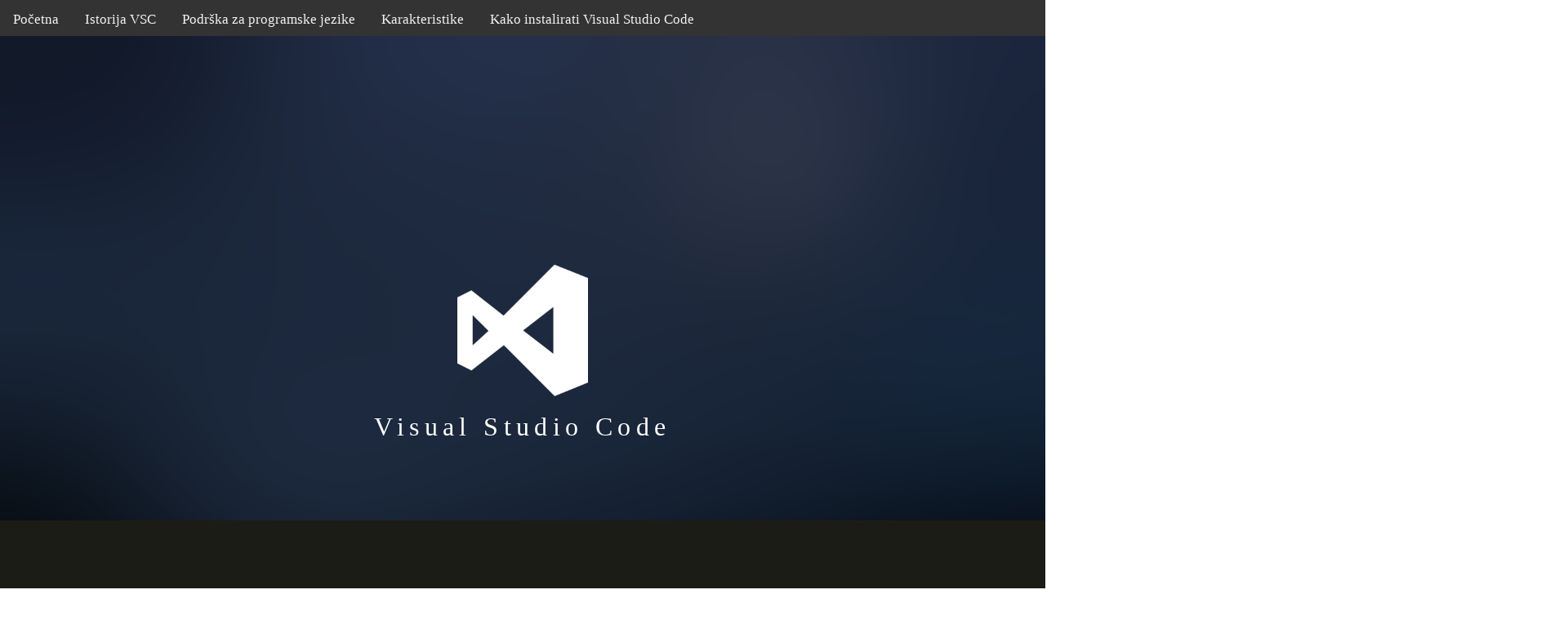

--- FILE ---
content_type: text/html
request_url: https://informatika.look.in.rs/webdizajn/wd192001/index.html
body_size: 1156
content:
<!doctype html>
<html>

<head>
    <meta charset="utf-8">
    <title>Visual Studio Code</title>
    <link href="styles.css" type="text/css" rel="stylesheet">
    <script src="main.js"></script>
    <div class="topnav">
        <a href="index.html">Početna</a>
        <a href="page1.html">Istorija VSC</a>
        <a href="page2.html">Podrška za programske jezike</a>
        <a href="page3.html">Karakteristike</a>
        <a href="page4.html">Kako instalirati Visual Studio Code</a>
    </div>
</head>
<header>
    <h1>Visual Studio Code</h1>
</header>
<main>
    <p>Visual Studio Code je source-code editor koji je razvio Microsoft za Windows, Linux i macOS.
        <br> Uključuje podršku za uklanjanje grešaka, ugrađenu Git kontrolu i GitHub, isticanje sintakse, inteligentno dovršavanje koda, isečke i refaktoring koda.
        <br>Izvorni kod je besplatan i otvorenog koda i pušta se pod dozvoljenom MIT licencom. Sastavljeni binarni podaci su besplatni za privatnu ili komercijalnu upotrebu.
        <br>Visual Studio Code zasnovan je na Electron-u, okviru koji se koristi za razvoj Node.js aplikacija za radnu površinu koja radi na Blink mehanizmu za izgled.
        <br>Iako koristi okvir Electron, softver ne koristi Atom i umesto toga koristi istu komponentu uređivača (kodnog naziva "Monaco") koja se koristi u Azure DevOps (prethodno se nazivao Visual Studio Online i Visual Studio Team Services).
        <br>U anketi za programere Stack Overflov 2019, Visual Studio Code rangiran je kao najpopularnije sredstvo za okruženje za programere, a 50,7% od 87.317 ispitanika je tvrdilo da ga koristi.</p>
    <div class="slideshow-container">
        <div class="mySlides fade">
            <img src="icons.gif" style="width:100%">
        </div>

        <div class="mySlides fade">
            <img src="demo.gif" style="width:100%">
        </div>

        <div class="mySlides fade">
            <img src="image4.jpg" style="width:100%">
        </div>

        <a class="prev" onclick="plusSlides(-1)">&#10094;</a>
        <a class="next" onclick="plusSlides(1)">&#10095;</a>

    </div>
    <br>
    <script>
        var slideIndex = 1;
        showSlides(slideIndex);

        function plusSlides(n) {
            showSlides(slideIndex += n);
        }

        function currentSlide(n) {
            showSlides(slideIndex = n);
        }

        function showSlides(n) {
            var i;
            var slides = document.getElementsByClassName("mySlides");
            var dots = document.getElementsByClassName("dot");
            if (n > slides.length) {
                slideIndex = 1
            }
            if (n < 1) {
                slideIndex = slides.length
            }
            for (i = 0; i < slides.length; i++) {
                slides[i].style.display = "none";
            }
            for (i = 0; i < dots.length; i++) {
                dots[i].className = dots[i].className.replace(" active", "");
            }
            slides[slideIndex - 1].style.display = "block";
            dots[slideIndex - 1].className += " active";
        }

    </script>
</main>
<footer class="site-footer">
    <div class="container">
        <div class="row">
            <div class="col-sm-12 col-md-6">
                <hr>
                <h6><a href="http://www.gvb.edu.rs/" target="_blank">Gimnazija Vrnjačka Banja</a></h6>
                <hr>
                <p class="text-justify">Sava Stolić</p>
                <hr>
            </div>
        </div>
    </div>
</footer>
</html>


--- FILE ---
content_type: text/css
request_url: https://informatika.look.in.rs/webdizajn/wd192001/styles.css
body_size: 963
content:
html {
  height: 100%;
  overflow: hidden;
}
body {
  color: #fff;
  margin:0;
  padding:0;
	-webkit-perspective: 1px;
	perspective: 1px;
	-webkit-transform-style: preserve-3d;
	transform-style: preserve-3d;
  height: 100%;
  overflow-y: scroll;
  overflow-x: hidden;
}
.topnav {
  overflow: hidden;
  background-color: #333;
}

.topnav a {
  float: left;
  color: #f2f2f2;
  text-align: center;
  padding: 14px 16px;
  text-decoration: none;
  font-size: 17px;
}

.topnav a:hover {
  background-color: #ddd;
  color: black;
}

.topnav a.active {
  background-color: ;
  color: white;
}
header {
  box-sizing: border-box;
  min-height: 40vw;
  padding: 30vw 0 5vw;
  position: relative;
  -webkit-transform-style: inherit;
  transform-style: inherit;
  width: 100vw;
    margin-top: 40px;
}
header, header:before {
  background: 50% 50% / cover;
}
header::before {
  bottom: 0;
  content: "";
  left: 0;
  position: absolute;
  right: 0;
  top: 0;
	display: block;
  background-image: url(vsc.png);
  background-size: cover;
  -webkit-transform-origin: center center 0;
  -webkit-transform: translateZ(-1px) scale(2);
  transform-origin: center center 0;
  transform: translateZ(-1px) scale(2);
  z-index: -1;
  min-height: 100vh;
}
header * {
  font-weight: normal;
  letter-spacing: 0.2em;
  text-align: center;
  margin: 0;
	padding: 1em 0;
}
header p {
  background-color: hsla(0, 0%, 100%,0.1);
}
main {
  background-color: hsl(60, 10%, 10%);
  line-height: 1.7;
  max-width: 32em;
  padding: 5% calc(50% - 16em) 35%;
  position: relative;
  z-index: 2;
    margin-bottom: 0px;
}
/* Slideshow container */
.slideshow-container {
  width: 600px;
    height: 500px;
  position: relative;
  margin-top: 30px;  
    align-content: center;
}

/* Next & previous buttons */
.prev, .next {
  cursor: pointer;
  position: absolute;
  top: 50%;
  width: auto;
  padding: 16px;
  margin-top: -22px;
  color: white;
  font-weight: bold;
  font-size: 18px;
  transition: 0.6s ease;
  border-radius: 0 3px 3px 0;
  user-select: none;
}

/* Position the "next button" to the right */
.next {
  right: 0;
  border-radius: 3px 0 0 3px;
}

/* Fading animation */
.fade {
  -webkit-animation-name: fade;
  -webkit-animation-duration: 1.5s;
  animation-name: fade;
  animation-duration: 1.5s;
}

@-webkit-keyframes fade {
  from {opacity: .4} 
  to {opacity: 1}
}

@keyframes fade {
  from {opacity: .4} 
  to {opacity: 1}
}

.site-footer
{
  background-color:hsl(60, 10%, 10%);
  padding:45px 0 20px;
  font-size:15px;
  line-height:24px;
  color:#737373;
}
.site-footer hr
{
  border-top-color:#bbb;
  opacity:0.5
}
.site-footer hr.small
{
  margin:20px 0
}
.site-footer h6
{
  color:#fff;
  font-size:16px;
  text-transform:uppercase;
  margin-top:5px;
  letter-spacing:2px
}
.site-footer a
{
  color:#737373;
}
.site-footer a:hover
{
  color:#3366cc;
  text-decoration:none;
}


@media (max-width:991px)
{
  .site-footer [class^=col-]
  {
    margin-bottom:30px
  }
}
@media (max-width:767px)
{
  .site-footer
  {
    padding-bottom:0
  }
  .site-footer .copyright-text,.site-footer .social-icons
  {
    text-align:center
  }
}

--- FILE ---
content_type: text/javascript
request_url: https://informatika.look.in.rs/webdizajn/wd192001/main.js
body_size: 177
content:
/*
 * Auto-generated content from the Brackets New Project extension.  Enjoy!
 */
var heroShinker = function () {
    var hero = $('.hero-nav'),
        heroHeight = $('.hero-nav').outerHeight(true);
    $(hero).parent().css('padding-top', heroHeight);
    $(window).scroll(function () {
        var scrollOffset = $(window).scrollTop();
        if (scrollOffset < heroHeight) {
            $(hero).css('height', (heroHeight - scrollOffset));
        }
        if (scrollOffset > (heroHeight - 215)) {
            hero.addClass('fixme');
        } else {
            hero.removeClass('fixme');
        };
    });
}
heroShinker();
